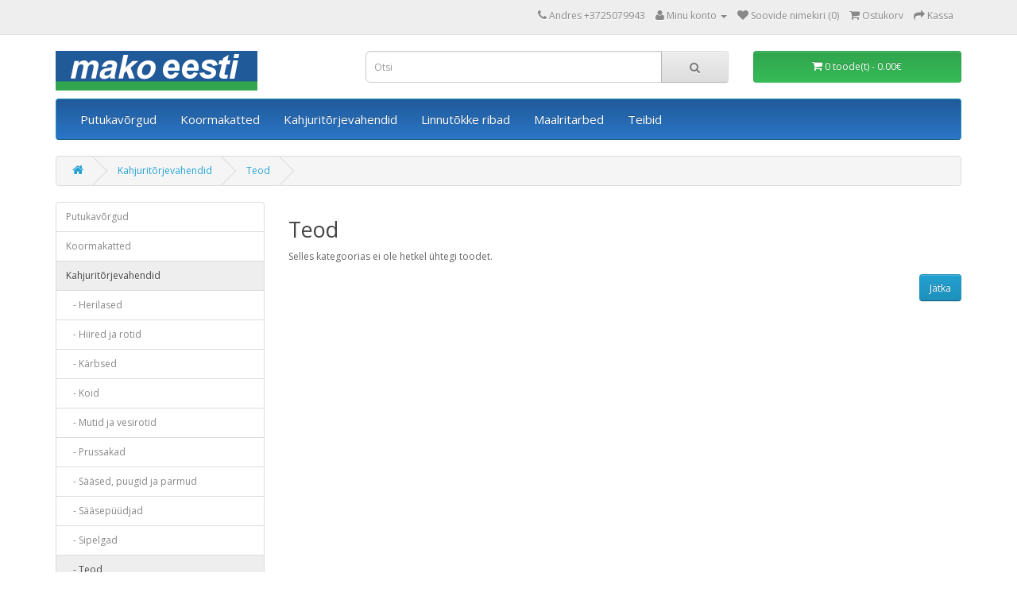

--- FILE ---
content_type: text/html; charset=utf-8
request_url: https://makoeesti.ee/index.php?route=product/category&path=72_81
body_size: 3187
content:
<!DOCTYPE html>
<!--[if IE]><![endif]-->
<!--[if IE 8 ]><html dir="ltr" lang="et" class="ie8"><![endif]-->
<!--[if IE 9 ]><html dir="ltr" lang="et" class="ie9"><![endif]-->
<!--[if (gt IE 9)|!(IE)]><!-->
<html dir="ltr" lang="et">
<!--<![endif]-->
<head>
<meta charset="UTF-8" />
<meta name="viewport" content="width=device-width, initial-scale=1">
<meta http-equiv="X-UA-Compatible" content="IE=edge">
<title>Teod</title>
<base href="https://makoeesti.ee/" />
<script src="catalog/view/javascript/jquery/jquery-2.1.1.min.js" type="text/javascript"></script>
<link href="catalog/view/javascript/bootstrap/css/bootstrap.min.css" rel="stylesheet" media="screen" />
<script src="catalog/view/javascript/bootstrap/js/bootstrap.min.js" type="text/javascript"></script>
<link href="catalog/view/javascript/font-awesome/css/font-awesome.min.css" rel="stylesheet" type="text/css" />
<link href="//fonts.googleapis.com/css?family=Open+Sans:400,400i,300,700" rel="stylesheet" type="text/css" />
<link href="catalog/view/theme/default/stylesheet/stylesheet.css" rel="stylesheet">
<link href="catalog/view/javascript/jquery/owl-carousel/owl.carousel.css" type="text/css" rel="stylesheet" media="screen" />
<link href="catalog/view/javascript/jquery/owl-carousel/owl.transitions.css" type="text/css" rel="stylesheet" media="screen" />
<script src="catalog/view/javascript/common.js" type="text/javascript"></script>
<link href="https://makoeesti.ee/index.php?route=product/category&amp;path=81" rel="canonical" />
<link href="https://makoeesti.ee/image/catalog/makoicon.png" rel="icon" />
<script src="catalog/view/javascript/jquery/owl-carousel/owl.carousel.min.js" type="text/javascript"></script>

        <!-- Itella -->
        <script>
            var itella_translation = {"modal_header":"Paki k\u00e4ttesaamiskohad","selector_header":"Paki k\u00e4ttesaamiskoht","workhours_header":"T\u00f6\u00f6aeg","contacts_header":"Kontakt","search_placeholder":"Sisesta sihtnumber","select_pickup_point":"Vali k\u00e4ttesaamiskoht","no_pickup_points":"Valitavad punktid puuduvad","select_btn":"vali","back_to_list_btn":"l\u00e4htesta otsing","nothing_found":"Midagi ei leitud","select_pickup_point_btn":"Vali k\u00e4ttesaamiskoht","no_information":"Teave puudub","error_leaflet":"Itella kaardistamise jaoks on vaja teabelehte","error_missing_mount_el":"ItellaShippingu \u00fchendus puudub"};
        </script>
        <!-- Itella END -->
        
</head>
<body class="product-category-72_81">
<nav id="top">
  <div class="container">
            <div id="top-links" class="nav pull-right">
      <ul class="list-inline">
        <li><a href="https://makoeesti.ee/index.php?route=information/contact"><i class="fa fa-phone"></i></a> <span class="hidden-xs hidden-sm hidden-md">Andres +3725079943</span></li>
        <li class="dropdown"><a href="https://makoeesti.ee/index.php?route=account/account" title="Minu konto" class="dropdown-toggle" data-toggle="dropdown"><i class="fa fa-user"></i> <span class="hidden-xs hidden-sm hidden-md">Minu konto</span> <span class="caret"></span></a>
          <ul class="dropdown-menu dropdown-menu-right">
                        <li><a href="https://makoeesti.ee/index.php?route=account/register">Loo konto</a></li>
            <li><a href="https://makoeesti.ee/index.php?route=account/login">Sisene</a></li>
                      </ul>
        </li>
        <li><a href="https://makoeesti.ee/index.php?route=account/wishlist" id="wishlist-total" title="Soovide nimekiri (0)"><i class="fa fa-heart"></i> <span class="hidden-xs hidden-sm hidden-md">Soovide nimekiri (0)</span></a></li>
        <li><a href="https://makoeesti.ee/index.php?route=checkout/cart" title="Ostukorv"><i class="fa fa-shopping-cart"></i> <span class="hidden-xs hidden-sm hidden-md">Ostukorv</span></a></li>
        <li><a href="https://makoeesti.ee/index.php?route=checkout/checkout" title="Kassa"><i class="fa fa-share"></i> <span class="hidden-xs hidden-sm hidden-md">Kassa</span></a></li>
      </ul>
    </div>
  </div>
</nav>
<header>
  <div class="container">
    <div class="row">
      <div class="col-sm-4">
        <div id="logo">
                    <a href="https://makoeesti.ee/index.php?route=common/home"><img src="https://makoeesti.ee/image/catalog/mako_logo.png" title=" MAKOSTAR OÜ" alt=" MAKOSTAR OÜ" class="img-responsive" /></a>
                  </div>
      </div>
      <div class="col-sm-5"><div id="search" class="input-group">
  <input type="text" name="search" value="" placeholder="Otsi" class="form-control input-lg" />
  <span class="input-group-btn">
    <button type="button" class="btn btn-default btn-lg"><i class="fa fa-search"></i></button>
  </span>
</div>      </div>
      <div class="col-sm-3"><div id="cart" class="btn-group btn-block">
  <button type="button" data-toggle="dropdown" data-loading-text="Laadimine..." class="btn btn-inverse btn-block btn-lg dropdown-toggle"><i class="fa fa-shopping-cart"></i> <span id="cart-total">0 toode(t) - 0.00€</span></button>
  <ul class="dropdown-menu pull-right">
        <li>
      <p class="text-center">Teie ostukorv on tühi!</p>
    </li>
      </ul>
</div>
</div>
    </div>
  </div>
</header>
<div class="container">
  <nav id="menu" class="navbar">
    <div class="navbar-header"><span id="category" class="visible-xs">Kategooriad</span>
      <button type="button" class="btn btn-navbar navbar-toggle" data-toggle="collapse" data-target=".navbar-ex1-collapse"><i class="fa fa-bars"></i></button>
    </div>
    <div class="collapse navbar-collapse navbar-ex1-collapse">
      <ul class="nav navbar-nav">
                        <li class="dropdown"><a href="https://makoeesti.ee/index.php?route=product/category&amp;path=59" class="dropdown-toggle" data-toggle="dropdown">Putukavõrgud</a>
          <div class="dropdown-menu">
            <div class="dropdown-inner">
                            <ul class="list-unstyled">
                                <li><a href="https://makoeesti.ee/index.php?route=product/category&amp;path=59_67">Aknale</a></li>
                                <li><a href="https://makoeesti.ee/index.php?route=product/category&amp;path=59_70">Katuseaknale</a></li>
                                <li><a href="https://makoeesti.ee/index.php?route=product/category&amp;path=59_71">Keldriava kate</a></li>
                                <li><a href="https://makoeesti.ee/index.php?route=product/category&amp;path=59_69">Lapsevankrile</a></li>
                                <li><a href="https://makoeesti.ee/index.php?route=product/category&amp;path=59_87">Tuulekastile</a></li>
                                <li><a href="https://makoeesti.ee/index.php?route=product/category&amp;path=59_66">Uksele</a></li>
                                <li><a href="https://makoeesti.ee/index.php?route=product/category&amp;path=59_68">Voodile</a></li>
                              </ul>
                          </div>
            <a href="https://makoeesti.ee/index.php?route=product/category&amp;path=59" class="see-all">Näita kõiki Putukavõrgud</a> </div>
        </li>
                                <li><a href="https://makoeesti.ee/index.php?route=product/category&amp;path=64">Koormakatted</a></li>
                                <li class="dropdown"><a href="https://makoeesti.ee/index.php?route=product/category&amp;path=72" class="dropdown-toggle" data-toggle="dropdown">Kahjuritõrjevahendid</a>
          <div class="dropdown-menu">
            <div class="dropdown-inner">
                            <ul class="list-unstyled">
                                <li><a href="https://makoeesti.ee/index.php?route=product/category&amp;path=72_73">Herilased</a></li>
                                <li><a href="https://makoeesti.ee/index.php?route=product/category&amp;path=72_74">Hiired ja rotid</a></li>
                                <li><a href="https://makoeesti.ee/index.php?route=product/category&amp;path=72_76">Kärbsed</a></li>
                                <li><a href="https://makoeesti.ee/index.php?route=product/category&amp;path=72_75">Koid</a></li>
                                <li><a href="https://makoeesti.ee/index.php?route=product/category&amp;path=72_77">Mutid ja vesirotid</a></li>
                                <li><a href="https://makoeesti.ee/index.php?route=product/category&amp;path=72_78">Prussakad</a></li>
                                <li><a href="https://makoeesti.ee/index.php?route=product/category&amp;path=72_80">Sääsed, puugid ja parmud</a></li>
                                <li><a href="https://makoeesti.ee/index.php?route=product/category&amp;path=72_82">Sääsepüüdjad</a></li>
                                <li><a href="https://makoeesti.ee/index.php?route=product/category&amp;path=72_79">Sipelgad</a></li>
                                <li><a href="https://makoeesti.ee/index.php?route=product/category&amp;path=72_81">Teod</a></li>
                              </ul>
                          </div>
            <a href="https://makoeesti.ee/index.php?route=product/category&amp;path=72" class="see-all">Näita kõiki Kahjuritõrjevahendid</a> </div>
        </li>
                                <li><a href="https://makoeesti.ee/index.php?route=product/category&amp;path=65">Linnutõkke ribad</a></li>
                                <li class="dropdown"><a href="https://makoeesti.ee/index.php?route=product/category&amp;path=61" class="dropdown-toggle" data-toggle="dropdown">Maalritarbed</a>
          <div class="dropdown-menu">
            <div class="dropdown-inner">
                            <ul class="list-unstyled">
                                <li><a href="https://makoeesti.ee/index.php?route=product/category&amp;path=61_90">kausid, anumad, ämbrid</a></li>
                                <li><a href="https://makoeesti.ee/index.php?route=product/category&amp;path=61_89">Noad, käärid, terad</a></li>
                                <li><a href="https://makoeesti.ee/index.php?route=product/category&amp;path=61_88">Pahtlilabidad</a></li>
                                <li><a href="https://makoeesti.ee/index.php?route=product/category&amp;path=61_84">Pintslid</a></li>
                                <li><a href="https://makoeesti.ee/index.php?route=product/category&amp;path=61_85">Rullid</a></li>
                                <li><a href="https://makoeesti.ee/index.php?route=product/category&amp;path=61_83">Shabloonid</a></li>
                                <li><a href="https://makoeesti.ee/index.php?route=product/category&amp;path=61_86">Tarvikud</a></li>
                              </ul>
                          </div>
            <a href="https://makoeesti.ee/index.php?route=product/category&amp;path=61" class="see-all">Näita kõiki Maalritarbed</a> </div>
        </li>
                                <li><a href="https://makoeesti.ee/index.php?route=product/category&amp;path=60">Teibid</a></li>
                      </ul>
    </div>
  </nav>
</div>
<div class="container">
  <ul class="breadcrumb">
        <li><a href="https://makoeesti.ee/index.php?route=common/home"><i class="fa fa-home"></i></a></li>
        <li><a href="https://makoeesti.ee/index.php?route=product/category&amp;path=72">Kahjuritõrjevahendid</a></li>
        <li><a href="https://makoeesti.ee/index.php?route=product/category&amp;path=72_81">Teod</a></li>
      </ul>
  <div class="row"><aside id="column-left" class="col-sm-3 hidden-xs">
    <div class="list-group">
      <a href="https://makoeesti.ee/index.php?route=product/category&amp;path=59" class="list-group-item">Putukavõrgud</a>
        <a href="https://makoeesti.ee/index.php?route=product/category&amp;path=64" class="list-group-item">Koormakatted</a>
        <a href="https://makoeesti.ee/index.php?route=product/category&amp;path=72" class="list-group-item active">Kahjuritõrjevahendid</a>
        <a href="https://makoeesti.ee/index.php?route=product/category&amp;path=72_73" class="list-group-item">&nbsp;&nbsp;&nbsp;- Herilased</a>
        <a href="https://makoeesti.ee/index.php?route=product/category&amp;path=72_74" class="list-group-item">&nbsp;&nbsp;&nbsp;- Hiired ja rotid</a>
        <a href="https://makoeesti.ee/index.php?route=product/category&amp;path=72_76" class="list-group-item">&nbsp;&nbsp;&nbsp;- Kärbsed</a>
        <a href="https://makoeesti.ee/index.php?route=product/category&amp;path=72_75" class="list-group-item">&nbsp;&nbsp;&nbsp;- Koid</a>
        <a href="https://makoeesti.ee/index.php?route=product/category&amp;path=72_77" class="list-group-item">&nbsp;&nbsp;&nbsp;- Mutid ja vesirotid</a>
        <a href="https://makoeesti.ee/index.php?route=product/category&amp;path=72_78" class="list-group-item">&nbsp;&nbsp;&nbsp;- Prussakad</a>
        <a href="https://makoeesti.ee/index.php?route=product/category&amp;path=72_80" class="list-group-item">&nbsp;&nbsp;&nbsp;- Sääsed, puugid ja parmud</a>
        <a href="https://makoeesti.ee/index.php?route=product/category&amp;path=72_82" class="list-group-item">&nbsp;&nbsp;&nbsp;- Sääsepüüdjad</a>
        <a href="https://makoeesti.ee/index.php?route=product/category&amp;path=72_79" class="list-group-item">&nbsp;&nbsp;&nbsp;- Sipelgad</a>
        <a href="https://makoeesti.ee/index.php?route=product/category&amp;path=72_81" class="list-group-item active">&nbsp;&nbsp;&nbsp;- Teod</a>
              <a href="https://makoeesti.ee/index.php?route=product/category&amp;path=65" class="list-group-item">Linnutõkke ribad</a>
        <a href="https://makoeesti.ee/index.php?route=product/category&amp;path=61" class="list-group-item">Maalritarbed</a>
        <a href="https://makoeesti.ee/index.php?route=product/category&amp;path=60" class="list-group-item">Teibid</a>
        <a href="https://makoeesti.ee/index.php?route=product/category&amp;path=91" class="list-group-item">Töökindad</a>
    </div>
    <div id="banner0" class="owl-carousel">
    <div class="item">
        <a href="index.php?route=product/manufacturer/info&amp;manufacturer_id=7"><img src="https://makoeesti.ee/image/cache/catalog/voodi%20matkale-182x182.jpg" alt="HP Banner" class="img-responsive" /></a>
      </div>
  </div>
<script type="text/javascript"><!--
$('#banner0').owlCarousel({
	items: 6,
	autoPlay: 3000,
	singleItem: true,
	navigation: false,
	pagination: false,
	transitionStyle: 'fade'
});
--></script>
  </aside>
                <div id="content" class="col-sm-9">      <h2>Teod</h2>
                              <p>Selles kategoorias ei ole hetkel ühtegi toodet.</p>
      <div class="buttons">
        <div class="pull-right"><a href="https://makoeesti.ee/index.php?route=common/home" class="btn btn-primary">Jätka</a></div>
      </div>
            </div>
    </div>
</div>
<footer>
  <div class="container">
    <div class="row">
            <div class="col-sm-3">
        <h5>Info</h5>
        <ul class="list-unstyled">
                    <li><a href="https://makoeesti.ee/index.php?route=information/information&amp;information_id=4">Kauba kohaletoimetamine</a></li>
                    <li><a href="https://makoeesti.ee/index.php?route=information/information&amp;information_id=6">Ettevõttest</a></li>
                    <li><a href="https://makoeesti.ee/index.php?route=information/information&amp;information_id=3">Maksevõimalused</a></li>
                    <li><a href="https://makoeesti.ee/index.php?route=information/information&amp;information_id=5">Müügitingimused</a></li>
                  </ul>
      </div>
            <div class="col-sm-3">
        <h5>Klienditeenindus</h5>
        <ul class="list-unstyled">
          <li><a href="https://makoeesti.ee/index.php?route=information/contact">Kontakt</a></li>
          <li><a href="https://makoeesti.ee/index.php?route=account/return/add">Kauba tagastus</a></li>
          <li><a href="https://makoeesti.ee/index.php?route=information/sitemap">Sisukaart</a></li>
        </ul>
      </div>
      <div class="col-sm-3">
        <h5>Lisad</h5>
        <ul class="list-unstyled">
          <li><a href="https://makoeesti.ee/index.php?route=product/manufacturer">Kaubamärgid</a></li>
          <li><a href="https://makoeesti.ee/index.php?route=account/voucher">Kinkekaardid</a></li>
          <li><a href="https://makoeesti.ee/index.php?route=affiliate/account">Partnerid</a></li>
          <li><a href="https://makoeesti.ee/index.php?route=product/special">Sooduspakkumised</a></li>
        </ul>
      </div>
      <div class="col-sm-3">
        <h5>Minu konto</h5>
        <ul class="list-unstyled">
          <li><a href="https://makoeesti.ee/index.php?route=account/account">Minu konto</a></li>
          <li><a href="https://makoeesti.ee/index.php?route=account/order">Tellimuste ajalugu</a></li>
          <li><a href="https://makoeesti.ee/index.php?route=account/wishlist">Soovide nimekiri</a></li>
          <li><a href="https://makoeesti.ee/index.php?route=account/newsletter">Uudiskiri</a></li>
        </ul>
      </div>
    </div>
    <hr>
    <p> MAKOSTAR OÜ &copy; 2026</p>
  </div>
</footer>

<!--
OpenCart is open source software and you are free to remove the powered by OpenCart if you want, but its generally accepted practise to make a small donation.
Please donate via PayPal to donate@opencart.com
//-->

<!-- Theme created by Welford Media for OpenCart 2.0 www.welfordmedia.co.uk -->

</body></html>